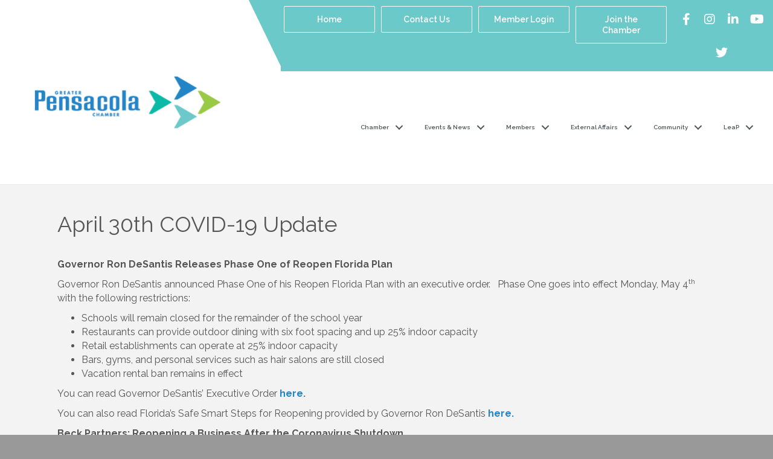

--- FILE ---
content_type: text/plain
request_url: https://www.google-analytics.com/j/collect?v=1&_v=j102&a=1715634055&t=pageview&_s=1&dl=https%3A%2F%2Fwww.pensacolachamber.com%2F2020%2F04%2F30%2Fapril-30th-covid-19-update-2%2F&ul=en-us%40posix&dt=April%2030th%20COVID-19%20Update%20-%20Pensacola%20Chamber%20of%20Commerce&sr=1280x720&vp=1280x720&_u=IEBAAEABAAAAACAAI~&jid=1250415284&gjid=1123558876&cid=1540820681.1769646735&tid=UA-37125044-1&_gid=2118152243.1769646735&_r=1&_slc=1&z=492988803
body_size: -453
content:
2,cG-5JECSL2305